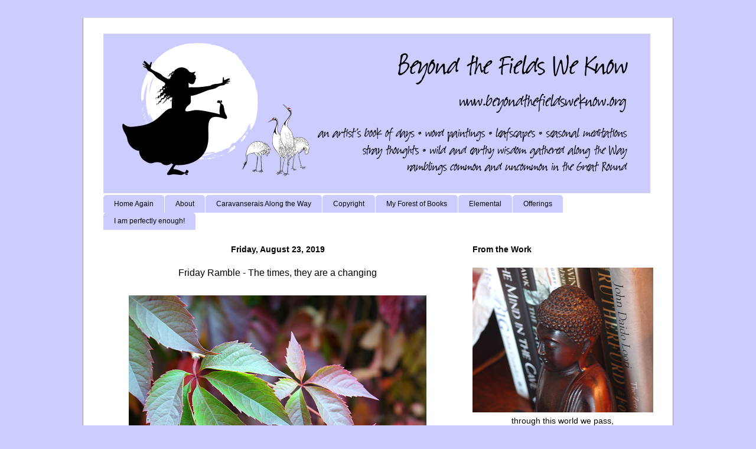

--- FILE ---
content_type: text/html; charset=UTF-8
request_url: https://www.beyondthefieldsweknow.org/2019/08/friday-ramble-times-they-are-changing.html
body_size: 18208
content:
<!DOCTYPE html>
<html class='v2' dir='ltr' xmlns='http://www.w3.org/1999/xhtml' xmlns:b='http://www.google.com/2005/gml/b' xmlns:data='http://www.google.com/2005/gml/data' xmlns:expr='http://www.google.com/2005/gml/expr'>
<head>
<link href='https://www.blogger.com/static/v1/widgets/335934321-css_bundle_v2.css' rel='stylesheet' type='text/css'/>
<meta content='IE=EmulateIE7' http-equiv='X-UA-Compatible'/>
<meta content='width=1100' name='viewport'/>
<meta content='text/html; charset=UTF-8' http-equiv='Content-Type'/>
<meta content='blogger' name='generator'/>
<link href='https://www.beyondthefieldsweknow.org/favicon.ico' rel='icon' type='image/x-icon'/>
<link href='https://www.beyondthefieldsweknow.org/2019/08/friday-ramble-times-they-are-changing.html' rel='canonical'/>
<link rel="alternate" type="application/atom+xml" title="   Beyond the Fields We Know - Atom" href="https://www.beyondthefieldsweknow.org/feeds/posts/default" />
<link rel="alternate" type="application/rss+xml" title="   Beyond the Fields We Know - RSS" href="https://www.beyondthefieldsweknow.org/feeds/posts/default?alt=rss" />
<link rel="service.post" type="application/atom+xml" title="   Beyond the Fields We Know - Atom" href="https://www.blogger.com/feeds/15897842/posts/default" />

<link rel="alternate" type="application/atom+xml" title="   Beyond the Fields We Know - Atom" href="https://www.beyondthefieldsweknow.org/feeds/1235368794544053816/comments/default" />
<!--Can't find substitution for tag [blog.ieCssRetrofitLinks]-->
<link href='https://blogger.googleusercontent.com/img/b/R29vZ2xl/AVvXsEj0xT4mbL1o9Gr2REfp4ASRbGR-mNKwfhlHthkmefrW6rNf7UXnNCWxvIu2SxVulRHL3pQPofaA9ms93KCYwQFxjbL-G5JsZ3J16RejmcdXmj-tgTjDU44EfJXLNO8TfOfaFiZK/s1600/creeper2.png' rel='image_src'/>
<meta content='https://www.beyondthefieldsweknow.org/2019/08/friday-ramble-times-they-are-changing.html' property='og:url'/>
<meta content='Friday Ramble - The times, they are a changing' property='og:title'/>
<meta content='     Daylight hours are waning, already noticeably shorter, and nights are growing longer. Our geraniums have given up blooming for the most...' property='og:description'/>
<meta content='https://blogger.googleusercontent.com/img/b/R29vZ2xl/AVvXsEj0xT4mbL1o9Gr2REfp4ASRbGR-mNKwfhlHthkmefrW6rNf7UXnNCWxvIu2SxVulRHL3pQPofaA9ms93KCYwQFxjbL-G5JsZ3J16RejmcdXmj-tgTjDU44EfJXLNO8TfOfaFiZK/w1200-h630-p-k-no-nu/creeper2.png' property='og:image'/>
<meta content='Beyond the Fields We Know' name='title'/>
<meta content='A passionate eye on the living world..  The journeys of an artist through the landscape with camera, brush and notebook; words - images - places - seasonal meditations, uncommon ramblings in the Great Round, wild and earthy thoughts gathered along the Way' name='description'/>
<meta content='art, words, photography, wisdom, seeker, creativity, mythic, folklore, literature, life, woman, elder, seeker, authenticity, truth, wildness, environment, sacred, earth, Gaia, elemental, liminal, pagan, Buddhist' name='keywords'/>
<meta content='Catherine Kerr' name='author'/>
<meta content='Catherine Kerr' name='owner'/>
<meta content='(c) 2010' name='copyright'/>
<title>   Beyond the Fields We Know: Friday Ramble - The times, they are a changing</title>
<style id='page-skin-1' type='text/css'><!--
/*
-----------------------------------------------
Blogger Template Style
Name:     Ethereal
Designer: Jason Morrow
URL:      jasonmorrow.etsy.com
----------------------------------------------- */
#navbar-iframe {
display: none !important;
}
/* Variable definitions
====================
<Variable name="keycolor" description="Main Color" type="color" default="#000000"/>
<Group description="Body Text" selector=".body-fauxcolumns-outer">
<Variable name="body.font" description="Font" type="font"
default="normal normal 13px Arial, Tahoma, Helvetica, FreeSans, sans-serif"/>
<Variable name="body.text.color" description="Text Color" type="color" default="#666666"/>
</Group>
<Group description="Background" selector=".body-fauxcolumns-outer">
<Variable name="body.background.color" description="Outer Background" type="color" default="#fb5e53"/>
<Variable name="content.background.color" description="Main Background" type="color" default="#ffffff"/>
<Variable name="body.border.color" description="Border Color" type="color" default="#fb5e53"/>
</Group>
<Group description="Links" selector=".main-inner">
<Variable name="link.color" description="Link Color" type="color" default="#2198a6"/>
<Variable name="link.visited.color" description="Visited Color" type="color" default="#4d469c"/>
<Variable name="link.hover.color" description="Hover Color" type="color" default="#000000"/>
</Group>
<Group description="Blog Title" selector=".header">
<Variable name="header.font" description="Font" type="font"
default="normal normal 60px Times, 'Times New Roman', FreeSerif, serif"/>
<Variable name="header.text.color" description="Text Color" type="color" default="#ff8b8b"/>
<Variable name="description.text.color" description="Description Color" type="color"
default="#666666"/>
</Group>
<Group description="Tabs Text" selector=".tabs-outer .PageList">
<Variable name="tabs.font" description="Font" type="font"
default="normal normal 12px Arial, Tahoma, Helvetica, FreeSans, sans-serif"/>
<Variable name="tabs.selected.text.color" description="Selected Color" type="color" default="#ffffff"/>
<Variable name="tabs.text.color" description="Text Color" type="color" default="#000000"/>
</Group>
<Group description="Tabs Background" selector=".tabs-outer .PageList">
<Variable name="tabs.selected.background.color" description="Selected Color" type="color" default="#ffa183"/>
<Variable name="tabs.background.color" description="Background Color" type="color" default="#ffdfc7"/>
<Variable name="tabs.border.bevel.color" description="Bevel Color" type="color" default="#fb5e53"/>
</Group>
<Group description="Post Title" selector=".post-title">
<Variable name="post.title.font" description="Font" type="font"
default="normal normal 24px Times, Times New Roman, serif"/>
<Variable name="post.title.text.color" description="Text Color" type="color" default="#2198a6"/>
</Group>
<Group description="Gadget Title" selector=".main-inner .widget">
<Variable name="widget.title.font" description="Title Font" type="font"
default="normal bold 12px Arial, Tahoma, Helvetica, FreeSans, sans-serif"/>
<Variable name="widget.title.text.color" description="Text Color" type="color" default="#000000"/>
<Variable name="widget.title.border.bevel.color" description="Bevel Color" type="color" default="#dbdbdb"/>
</Group>
<Group description="Accents" selector=".main-inner .widget">
<Variable name="widget.alternate.text.color" description="Alternate Color" type="color" default="#cccccc"/>
<Variable name="widget.border.bevel.color" description="Bevel Color" type="color" default="#dbdbdb"/>
</Group>
<Variable name="body.background" description="Body Background" type="background"
color="#ccccff" default="$(color) none repeat-x scroll top left"/>
<Variable name="body.background.gradient" description="Body Gradient Cap" type="url"
default="none"/>
<Variable name="body.background.imageBorder" description="Body Image Border" type="url"
default="none"/>
<Variable name="body.background.imageBorder.position.left" description="Body Image Border Left" type="length"
default="0"/>
<Variable name="body.background.imageBorder.position.right" description="Body Image Border Right" type="length"
default="0"/>
<Variable name="header.background.gradient" description="Header Background Gradient" type="url" default="none"/>
<Variable name="content.background.gradient" description="Content Gradient" type="url" default="none"/>
<Variable name="link.decoration" description="Link Decoration" type="string" default="none"/>
<Variable name="link.visited.decoration" description="Link Visited Decoration" type="string" default="none"/>
<Variable name="link.hover.decoration" description="Link Hover Decoration" type="string" default="underline"/>
<Variable name="widget.padding.top" description="Widget Padding Top" type="length" default="15px"/>
<Variable name="date.space" description="Date Space" type="length" default="15px"/>
<Variable name="post.first.padding.top" description="First Post Padding Top" type="length" default="0"/>
<Variable name="startSide" description="Side where text starts in blog language" type="automatic" default="left"/>
<Variable name="endSide" description="Side where text ends in blog language" type="automatic" default="right"/>
*/
/* Content
----------------------------------------------- */
body {
font: normal normal 14px 'Trebuchet MS', Trebuchet, sans-serif;
color: #000000;
background: #ccccff none no-repeat scroll center center;
}
html body .content-outer {
min-width: 0;
max-width: 100%;
width: 100%;
}
a:link {
text-decoration: none;
color: #000000;
}
a:visited {
text-decoration: none;
color: #000000;
}
a:hover {
text-decoration: underline;
color: #000000;
}
.main-inner {
padding-top: 15px;
}
.body-fauxcolumn-outer {
background: transparent none repeat-x scroll top center;
}
.content-fauxcolumns .fauxcolumn-inner {
background: #ffffff none repeat-x scroll top left;
border-left: 1px solid #999999;
border-right: 1px solid #999999;
}
/* Flexible Background
----------------------------------------------- */
.content-fauxcolumn-outer .fauxborder-left {
width: 100%;
padding-left: 0;
margin-left: -0;
background-color: transparent;
background-image: none;
background-repeat: no-repeat;
background-position: left top;
}
.content-fauxcolumn-outer .fauxborder-right {
margin-right: -0;
width: 0;
background-color: transparent;
background-image: none;
background-repeat: no-repeat;
background-position: right top;
}
/* Columns
----------------------------------------------- */
.content-inner {
padding: 0;
}
/* Header
----------------------------------------------- */
.header-inner {
padding: 27px 0 3px;
}
.header-inner .section {
margin: 0 35px;
}
.Header h1 {
font: normal normal 60px Times, 'Times New Roman', FreeSerif, serif;
color: #a2fff5;
}
.Header h1 a {
color: #a2fff5;
}
.Header .description {
font-size: 115%;
color: #ffffff;
}
.header-inner .Header .titlewrapper,
.header-inner .Header .descriptionwrapper {
padding-left: 0;
padding-right: 0;
margin-bottom: 0;
}
/* Tabs
----------------------------------------------- */
.tabs-outer {
position: relative;
background: transparent;
}
.tabs-cap-top, .tabs-cap-bottom {
position: absolute;
width: 100%;
}
.tabs-cap-bottom {
bottom: 0;
}
.tabs-inner {
padding: 0;
}
.tabs-inner .section {
margin: 0 35px;
}
*+html body .tabs-inner .widget li {
padding: 1px;
}
.PageList {
border-bottom: 1px solid #ffffff;
}
.tabs-inner .widget li.selected a,
.tabs-inner .widget li a:hover {
position: relative;
-moz-border-radius-topleft: 5px;
-moz-border-radius-topright: 5px;
-webkit-border-top-left-radius: 5px;
-webkit-border-top-right-radius: 5px;
-goog-ms-border-top-left-radius: 5px;
-goog-ms-border-top-right-radius: 5px;
border-top-left-radius: 5px;
border-top-right-radius: 5px;
background: #ccccff none ;
color: #000000;
}
.tabs-inner .widget li a {
display: inline-block;
margin: 0;
margin-right: 1px;
padding: .65em 1.5em;
font: normal normal 12px Arial, Tahoma, Helvetica, FreeSans, sans-serif;
color: #000000;
background-color: #ccccff;
-moz-border-radius-topleft: 5px;
-moz-border-radius-topright: 5px;
-webkit-border-top-left-radius: 5px;
-webkit-border-top-right-radius: 5px;
-goog-ms-border-top-left-radius: 5px;
-goog-ms-border-top-right-radius: 5px;
border-top-left-radius: 5px;
border-top-right-radius: 5px;
}
/* Headings
----------------------------------------------- */
h2 {
font: normal bold 14px Arial, Tahoma, Helvetica, FreeSans, sans-serif;
color: #000000;
}
/* Widgets
----------------------------------------------- */
.main-inner .column-left-inner {
padding: 0 0 0 20px;
}
.main-inner .column-left-inner .section {
margin-right: 0;
}
.main-inner .column-right-inner {
padding: 0 20px 0 0;
}
.main-inner .column-right-inner .section {
margin-left: 0;
}
.main-inner .section {
padding: 0;
}
.main-inner .widget {
padding: 0 0 15px;
margin: 20px 0;
border-bottom: 1px solid #ffffff;
}
.main-inner .widget h2 {
margin: 0;
padding: .6em 0 .5em;
}
.footer-inner .widget h2 {
padding: 0 0 .4em;
}
.main-inner .widget h2 + div, .footer-inner .widget h2 + div {
padding-top: 15px;
}
.main-inner .widget .widget-content {
margin: 0;
padding: 15px 0 0;
}
.main-inner .widget ul, .main-inner .widget #ArchiveList ul.flat {
margin: -15px -15px -15px;
padding: 0;
list-style: none;
}
.main-inner .sidebar .widget h2 {
border-bottom: 1px solid #ffffff;
}
.main-inner .widget #ArchiveList {
margin: -15px 0 0;
}
.main-inner .widget ul li, .main-inner .widget #ArchiveList ul.flat li {
padding: .5em 15px;
text-indent: 0;
}
.main-inner .widget #ArchiveList ul li {
padding-top: .25em;
padding-bottom: .25em;
}
.main-inner .widget ul li:first-child, .main-inner .widget #ArchiveList ul.flat li:first-child {
border-top: none;
}
.main-inner .widget ul li:last-child, .main-inner .widget #ArchiveList ul.flat li:last-child {
border-bottom: none;
}
.main-inner .widget .post-body ul {
padding: 0 2.5em;
margin: .5em 0;
list-style: disc;
}
.main-inner .widget .post-body ul li {
padding: 0.25em 0;
margin-bottom: .25em;
color: #000000;
border: none;
}
.footer-inner .widget ul {
padding: 0;
list-style: none;
}
.widget .zippy {
color: #ffffff;
}
/* Posts
----------------------------------------------- */
.main.section {
margin: 0 20px;
}
body .main-inner .Blog {
padding: 0;
background-color: transparent;
border: none;
}
.main-inner .widget h2.date-header {
border-bottom: 1px solid #ffffff;
}
.date-outer {
position: relative;
margin: 15px 0 20px;
}
.date-outer:first-child {
margin-top: 0;
}
.date-posts {
clear: both;
}
.post-outer, .inline-ad {
border-bottom: 1px solid #ffffff;
padding: 30px 0;
}
.post-outer {
padding-bottom: 10px;
}
.post-outer:first-child {
padding-top: 0;
border-top: none;
}
.post-outer:last-child, .inline-ad:last-child {
border-bottom: none;
}
.post-body img {
padding: 8px;
}
h3.post-title, h4 {
font: normal normal 16px Arial, Tahoma, Helvetica, FreeSans, sans-serif;
color: #000000;
}
h3.post-title a {
font: normal normal 16px Arial, Tahoma, Helvetica, FreeSans, sans-serif;
color: #000000;
text-decoration: none;
}
h3.post-title a:hover {
color: #000000;
text-decoration: underline;
}
.post-header {
margin: 0 0 1.5em;
}
.post-body {
line-height: 1.4;
}
.post-footer {
margin: 1.5em 0 0;
}
#blog-pager {
padding: 15px;
display: none;
}
.blog-feeds, .post-feeds {
margin: 1em 0;
text-align: center;
display: none;
}
.post-outer .comments {
margin-top: 2em;
}
/* Footer
----------------------------------------------- */
.footer-inner {
padding: 30px 0;
overflow: hidden;
}
margin: 20px 0 0 0;.post-title {
text-align: center;
}
.post-title {
text-align: center;
}
.date-header {
text-align: center;
widget {
margin: 0
px 0 0 0;
}
--></style>
<style id='template-skin-1' type='text/css'><!--
body {
min-width: 1000px;
}
.content-outer, .content-fauxcolumn-outer, .region-inner {
min-width: 1000px;
max-width: 1000px;
_width: 1000px;
}
.main-inner .columns {
padding-left: 0px;
padding-right: 340px;
}
.main-inner .fauxcolumn-center-outer {
left: 0px;
right: 340px;
/* IE6 does not respect left and right together */
_width: expression(this.parentNode.offsetWidth -
parseInt("0px") -
parseInt("340px") + 'px');
}
.main-inner .fauxcolumn-left-outer {
width: 0px;
}
.main-inner .fauxcolumn-right-outer {
width: 340px;
}
.main-inner .column-left-outer {
width: 0px;
right: 100%;
margin-left: -0px;
}
.main-inner .column-right-outer {
width: 340px;
margin-right: -340px;
}
#layout {
min-width: 0;
}
#layout .content-outer {
min-width: 0;
width: 800px;
}
#layout .region-inner {
min-width: 0;
width: auto;
}
--></style>
<link href='https://www.blogger.com/dyn-css/authorization.css?targetBlogID=15897842&amp;zx=a56675ba-803c-44e9-ad0b-776531a96ede' media='none' onload='if(media!=&#39;all&#39;)media=&#39;all&#39;' rel='stylesheet'/><noscript><link href='https://www.blogger.com/dyn-css/authorization.css?targetBlogID=15897842&amp;zx=a56675ba-803c-44e9-ad0b-776531a96ede' rel='stylesheet'/></noscript>
<meta name='google-adsense-platform-account' content='ca-host-pub-1556223355139109'/>
<meta name='google-adsense-platform-domain' content='blogspot.com'/>

</head>
<body class='loading'>
<div class='navbar section' id='navbar'><div class='widget Navbar' data-version='1' id='Navbar1'><script type="text/javascript">
    function setAttributeOnload(object, attribute, val) {
      if(window.addEventListener) {
        window.addEventListener('load',
          function(){ object[attribute] = val; }, false);
      } else {
        window.attachEvent('onload', function(){ object[attribute] = val; });
      }
    }
  </script>
<div id="navbar-iframe-container"></div>
<script type="text/javascript" src="https://apis.google.com/js/platform.js"></script>
<script type="text/javascript">
      gapi.load("gapi.iframes:gapi.iframes.style.bubble", function() {
        if (gapi.iframes && gapi.iframes.getContext) {
          gapi.iframes.getContext().openChild({
              url: 'https://www.blogger.com/navbar/15897842?po\x3d1235368794544053816\x26origin\x3dhttps://www.beyondthefieldsweknow.org',
              where: document.getElementById("navbar-iframe-container"),
              id: "navbar-iframe"
          });
        }
      });
    </script><script type="text/javascript">
(function() {
var script = document.createElement('script');
script.type = 'text/javascript';
script.src = '//pagead2.googlesyndication.com/pagead/js/google_top_exp.js';
var head = document.getElementsByTagName('head')[0];
if (head) {
head.appendChild(script);
}})();
</script>
</div></div>
<div class='body-fauxcolumns'>
<div class='fauxcolumn-outer body-fauxcolumn-outer'>
<div class='cap-top'>
<div class='cap-left'></div>
<div class='cap-right'></div>
</div>
<div class='fauxborder-left'>
<div class='fauxborder-right'></div>
<div class='fauxcolumn-inner'>
</div>
</div>
<div class='cap-bottom'>
<div class='cap-left'></div>
<div class='cap-right'></div>
</div>
</div>
</div>
<div class='content'>
<div class='content-fauxcolumns'>
<div class='fauxcolumn-outer content-fauxcolumn-outer'>
<div class='cap-top'>
<div class='cap-left'></div>
<div class='cap-right'></div>
</div>
<div class='fauxborder-left'>
<div class='fauxborder-right'></div>
<div class='fauxcolumn-inner'>
</div>
</div>
<div class='cap-bottom'>
<div class='cap-left'></div>
<div class='cap-right'></div>
</div>
</div>
</div>
<div class='content-outer'>
<div class='content-cap-top cap-top'>
<div class='cap-left'></div>
<div class='cap-right'></div>
</div>
<div class='fauxborder-left content-fauxborder-left'>
<div class='fauxborder-right content-fauxborder-right'></div>
<div class='content-inner'>
<header>
<div class='header-outer'>
<div class='header-cap-top cap-top'>
<div class='cap-left'></div>
<div class='cap-right'></div>
</div>
<div class='fauxborder-left header-fauxborder-left'>
<div class='fauxborder-right header-fauxborder-right'></div>
<div class='region-inner header-inner'>
<div class='header section' id='header'><div class='widget Header' data-version='1' id='Header1'>
<div id='header-inner'>
<a href='https://www.beyondthefieldsweknow.org/' style='display: block'>
<img alt='   Beyond the Fields We Know' height='270px; ' id='Header1_headerimg' src='https://blogger.googleusercontent.com/img/a/AVvXsEgO_bijW3Mqnk3b-yjnzwfWZa63q2m_XR-NJ6N6KY6DcyonKMf1FA9rhFp7nwvuGNIdFAlhEegLlSI6ns7Oao9KXRCSFWfYe4rJ6LpX5j7XGXxFJOMjqQUGeVBcrXcdWdHeuYp-buyC1-e27FXK2H3q7FXqYDgskFItfDp9RL3N4Lr2QF5_ANhn=s926' style='display: block' width='926px; '/>
</a>
</div>
</div></div>
</div>
</div>
<div class='header-cap-bottom cap-bottom'>
<div class='cap-left'></div>
<div class='cap-right'></div>
</div>
</div>
</header>
<div class='tabs-outer'>
<div class='tabs-cap-top cap-top'>
<div class='cap-left'></div>
<div class='cap-right'></div>
</div>
<div class='fauxborder-left tabs-fauxborder-left'>
<div class='fauxborder-right tabs-fauxborder-right'></div>
<div class='region-inner tabs-inner'>
<div class='tabs section' id='crosscol'><div class='widget PageList' data-version='1' id='PageList1'>
<h2>Pages</h2>
<div class='widget-content'>
<ul>
<li>
<a href='https://www.beyondthefieldsweknow.org/'>Home Again</a>
</li>
<li>
<a href='http://www.beyondthefieldsweknow.org/p/author.html'>About</a>
</li>
<li>
<a href='http://www.beyondthefieldsweknow.org/p/caravanserais-along-way.html'>Caravanserais Along the Way</a>
</li>
<li>
<a href='http://www.beyondthefieldsweknow.org/p/copyright_21.html'>Copyright</a>
</li>
<li>
<a href='http://www.beyondthefieldsweknow.org/p/contact.html'>My Forest of Books</a>
</li>
<li>
<a href='http://www.beyondthefieldsweknow.org/p/elemental.html'>Elemental</a>
</li>
<li>
<a href='http://www.beyondthefieldsweknow.org/p/copyright.html'>Offerings</a>
</li>
<li>
<a href='https://www.beyondthefieldsweknow.org/p/news.html'>I am perfectly enough!</a>
</li>
</ul>
<div class='clear'></div>
</div>
</div></div>
<div class='tabs no-items section' id='crosscol-overflow'></div>
</div>
</div>
<div class='tabs-cap-bottom cap-bottom'>
<div class='cap-left'></div>
<div class='cap-right'></div>
</div>
</div>
<div class='main-outer'>
<div class='main-cap-top cap-top'>
<div class='cap-left'></div>
<div class='cap-right'></div>
</div>
<div class='fauxborder-left main-fauxborder-left'>
<div class='fauxborder-right main-fauxborder-right'></div>
<div class='region-inner main-inner'>
<div class='columns fauxcolumns'>
<div class='fauxcolumn-outer fauxcolumn-center-outer'>
<div class='cap-top'>
<div class='cap-left'></div>
<div class='cap-right'></div>
</div>
<div class='fauxborder-left'>
<div class='fauxborder-right'></div>
<div class='fauxcolumn-inner'>
</div>
</div>
<div class='cap-bottom'>
<div class='cap-left'></div>
<div class='cap-right'></div>
</div>
</div>
<div class='fauxcolumn-outer fauxcolumn-left-outer'>
<div class='cap-top'>
<div class='cap-left'></div>
<div class='cap-right'></div>
</div>
<div class='fauxborder-left'>
<div class='fauxborder-right'></div>
<div class='fauxcolumn-inner'>
</div>
</div>
<div class='cap-bottom'>
<div class='cap-left'></div>
<div class='cap-right'></div>
</div>
</div>
<div class='fauxcolumn-outer fauxcolumn-right-outer'>
<div class='cap-top'>
<div class='cap-left'></div>
<div class='cap-right'></div>
</div>
<div class='fauxborder-left'>
<div class='fauxborder-right'></div>
<div class='fauxcolumn-inner'>
</div>
</div>
<div class='cap-bottom'>
<div class='cap-left'></div>
<div class='cap-right'></div>
</div>
</div>
<!-- corrects IE6 width calculation -->
<div class='columns-inner'>
<div class='column-center-outer'>
<div class='column-center-inner'>
<div class='main section' id='main'><div class='widget Blog' data-version='1' id='Blog1'>
<div class='blog-posts hfeed'>

          <div class="date-outer">
        
<h2 class='date-header'><span>Friday, August 23, 2019</span></h2>

          <div class="date-posts">
        
<div class='post-outer'>
<div class='post hentry'>
<a name='1235368794544053816'></a>
<h3 class='post-title entry-title'>
<a href='https://www.beyondthefieldsweknow.org/2019/08/friday-ramble-times-they-are-changing.html'>Friday Ramble - The times, they are a changing</a>
</h3>
<div class='post-header'>
<div class='post-header-line-1'></div>
</div>
<div class='post-body entry-content'>
<div class="separator" style="clear: both; text-align: center;">
<a href="https://blogger.googleusercontent.com/img/b/R29vZ2xl/AVvXsEj0xT4mbL1o9Gr2REfp4ASRbGR-mNKwfhlHthkmefrW6rNf7UXnNCWxvIu2SxVulRHL3pQPofaA9ms93KCYwQFxjbL-G5JsZ3J16RejmcdXmj-tgTjDU44EfJXLNO8TfOfaFiZK/s1600/creeper2.png" imageanchor="1" style="margin-left: 1em; margin-right: 1em;"><img border="0" data-original-height="403" data-original-width="504" src="https://blogger.googleusercontent.com/img/b/R29vZ2xl/AVvXsEj0xT4mbL1o9Gr2REfp4ASRbGR-mNKwfhlHthkmefrW6rNf7UXnNCWxvIu2SxVulRHL3pQPofaA9ms93KCYwQFxjbL-G5JsZ3J16RejmcdXmj-tgTjDU44EfJXLNO8TfOfaFiZK/s1600/creeper2.png" /></a></div>
<div class="separator" style="clear: both; text-align: center;">
<a href="https://blogger.googleusercontent.com/img/b/R29vZ2xl/AVvXsEivlTol2yU2R7dQsb6MLgIXWUVMBm_EY88V6KNlNhEhyNRHVVvsPNCI1nokqvg2zkvw_-9Nf5tRnj3e18P_C5_5Se9yZHQEpWHXFb0O7tE9NjLyfoDY3wLW9A0r_AQ6L56mgUFp/s1600/creeper4.png" imageanchor="1" style="margin-left: 1em; margin-right: 1em;"><img border="0" data-original-height="403" data-original-width="504" src="https://blogger.googleusercontent.com/img/b/R29vZ2xl/AVvXsEivlTol2yU2R7dQsb6MLgIXWUVMBm_EY88V6KNlNhEhyNRHVVvsPNCI1nokqvg2zkvw_-9Nf5tRnj3e18P_C5_5Se9yZHQEpWHXFb0O7tE9NjLyfoDY3wLW9A0r_AQ6L56mgUFp/s1600/creeper4.png" /></a></div>
<blockquote class="tr_bq">
Daylight hours are waning, already noticeably shorter, and nights are growing longer. Our geraniums have given up blooming for the most part, and there are fewer cicada songs in the big old trees close to home. Pots of chrysanthemums in fall colors are starting to appear on neighborhood thresholds. Geese fly to and fro between farm fields and the river, calling as they pass overhead. No mistaking it, August is drawing to a close, and autumn is on its way. <br />
<br />
On morning walks, local hedgerows proclaim that 
seasonal changes are in the works. The persistent strands of Virginia 
creeper wrapping old wooden fences and stone walls and draping 
themselves around trees and shrubs were completely green only a few days
 ago, and this morning a few are beginning to look more like Yuletide (or
 Christmas) paper, dappled red and green and silvery blue in the early light. Where 
stones and bricks get direct sunlight during the day and
 retain their heat at night, creepers hang on to their summer greens a little longer, 
but they too are thinking about changing.<br />
<br />
There is a steady rain of acorns and walnuts from village trees where squirrels are doing their end-of-summer thing, and Beau and I are bonked by small projectiles as we wander along. Oak
 leaves are lightly touched with the splendid rosy bronze they will wear in late September and early October before falling to earth, and beech 
leaves are already edged in coppery red and cognac.<br />
<br />
One of my forestry 
references identifies native beeches as 
being of the species called simply "common beech", but to my mind, there is 
nothing common about our beeches. With their 
majestic height, silvery bark, dense foliage and rounded crowns, they are simply magnificent, especially in autumn.<br />
<br />
Part of me wants to dance about
 and applaud slightly cooler temperatures, the burnished, 
glorious colors about to come into their own.&nbsp; Another part of me, as much as I
 love the harvest season and Samhain (or Halloween), is dismayed at the 
thought of an early arrival this time around.&nbsp; Fall should 
not arrive until late September, and then it ought 
to hang about until the end of November.<br />
<br />
When I went out to the deck before dawn a few days ago, the 
constellation Orion was rising in the southeastern sky, his right shoulder (Betelgeuse), left foot (Rigel), belt (Alnitak, Alnilam and Mintaka) and sword (42 Orion, Theta Orionis and M42, the Orion Nebula) twinkling like old friends. Here we go again. Please Mama, let there be several more weeks of sun and  warmth and 
gentle breezes, no ingathering and cold nights for a while longer.</blockquote>
<div style='clear: both;'></div>
</div>
<div class='post-footer'>
<div class='post-footer-line post-footer-line-1'><span class='post-author vcard'>
</span>
<span class='post-timestamp'>
</span>
<span class='post-comment-link'>
</span>
<span class='post-labels'>
</span>
<span class='post-backlinks post-comment-link'>
</span>
<span class='post-icons'>
</span>
</div>
<div class='post-footer-line post-footer-line-2'></div>
<div class='post-footer-line post-footer-line-3'></div>
</div>
</div>
<div class='comments' id='comments'>
<a name='comments'></a>
<h4>4 comments:</h4>
<div id='Blog1_comments-block-wrapper'>
<dl class='avatar-comment-indent' id='comments-block'>
<dt class='comment-author ' id='c255388527215543959'>
<a name='c255388527215543959'></a>
<div class="avatar-image-container vcard"><span dir="ltr"><a href="https://www.blogger.com/profile/12548226150115102345" target="" rel="nofollow" onclick="" class="avatar-hovercard" id="av-255388527215543959-12548226150115102345"><img src="https://resources.blogblog.com/img/blank.gif" width="35" height="35" class="delayLoad" style="display: none;" longdesc="//blogger.googleusercontent.com/img/b/R29vZ2xl/AVvXsEgQ47-usHVvaJivliazIQgLld6bXZhdGFprXGfA4qQNkGSo5j5TdMZFabnAcg_XOqR9hauRWpzfgMLFxLriVnw9bjKMG7eOOr8ywaBxGKyICUy3DY5E_-ztR5CzZ3NNdw/s45-c/IMG_0454+%2812%29.JPG" alt="" title="One Woman&amp;#39;s Journey - a journal being written from Woodhaven - her cottage in the woods.">

<noscript><img src="//blogger.googleusercontent.com/img/b/R29vZ2xl/AVvXsEgQ47-usHVvaJivliazIQgLld6bXZhdGFprXGfA4qQNkGSo5j5TdMZFabnAcg_XOqR9hauRWpzfgMLFxLriVnw9bjKMG7eOOr8ywaBxGKyICUy3DY5E_-ztR5CzZ3NNdw/s45-c/IMG_0454+%2812%29.JPG" width="35" height="35" class="photo" alt=""></noscript></a></span></div>
<a href='https://www.blogger.com/profile/12548226150115102345' rel='nofollow'>One Woman&#39;s Journey - a journal being written from Woodhaven - her cottage in the woods.</a>
said...
</dt>
<dd class='comment-body' id='Blog1_cmt-255388527215543959'>
<p>
sounds beautiful
</p>
</dd>
<dd class='comment-footer'>
<span class='comment-timestamp'>
<a href='https://www.beyondthefieldsweknow.org/2019/08/friday-ramble-times-they-are-changing.html?showComment=1566559989954#c255388527215543959' title='comment permalink'>
August 23, 2019 7:33 am
</a>
<span class='item-control blog-admin pid-756101152'>
<a class='comment-delete' href='https://www.blogger.com/comment/delete/15897842/255388527215543959' title='Delete Comment'>
<img src='https://resources.blogblog.com/img/icon_delete13.gif'/>
</a>
</span>
</span>
</dd>
<dt class='comment-author ' id='c6123223436569266680'>
<a name='c6123223436569266680'></a>
<div class="avatar-image-container vcard"><span dir="ltr"><a href="https://www.blogger.com/profile/15257045780724471840" target="" rel="nofollow" onclick="" class="avatar-hovercard" id="av-6123223436569266680-15257045780724471840"><img src="https://resources.blogblog.com/img/blank.gif" width="35" height="35" class="delayLoad" style="display: none;" longdesc="//blogger.googleusercontent.com/img/b/R29vZ2xl/AVvXsEhV52_rSppAf3HN6fSh90KpVNsOCs6c0AVDhYtwwVVTEdQAwIll2-tYEr_z6wKCgxvwiG2RmKhQWdkVH4mNvCJ2QfHK4rRjPZuEZfTdwp5aWKDWfPBbNuhRVDPOuqvKDQ/s45-c/smilemosaic.jpg" alt="" title="Tabor">

<noscript><img src="//blogger.googleusercontent.com/img/b/R29vZ2xl/AVvXsEhV52_rSppAf3HN6fSh90KpVNsOCs6c0AVDhYtwwVVTEdQAwIll2-tYEr_z6wKCgxvwiG2RmKhQWdkVH4mNvCJ2QfHK4rRjPZuEZfTdwp5aWKDWfPBbNuhRVDPOuqvKDQ/s45-c/smilemosaic.jpg" width="35" height="35" class="photo" alt=""></noscript></a></span></div>
<a href='https://www.blogger.com/profile/15257045780724471840' rel='nofollow'>Tabor</a>
said...
</dt>
<dd class='comment-body' id='Blog1_cmt-6123223436569266680'>
<p>
We wish we could pause time, but we are just the passengers and not the conductor.
</p>
</dd>
<dd class='comment-footer'>
<span class='comment-timestamp'>
<a href='https://www.beyondthefieldsweknow.org/2019/08/friday-ramble-times-they-are-changing.html?showComment=1566567669166#c6123223436569266680' title='comment permalink'>
August 23, 2019 9:41 am
</a>
<span class='item-control blog-admin pid-89913155'>
<a class='comment-delete' href='https://www.blogger.com/comment/delete/15897842/6123223436569266680' title='Delete Comment'>
<img src='https://resources.blogblog.com/img/icon_delete13.gif'/>
</a>
</span>
</span>
</dd>
<dt class='comment-author ' id='c3455322150302583598'>
<a name='c3455322150302583598'></a>
<div class="avatar-image-container vcard"><span dir="ltr"><a href="https://www.blogger.com/profile/08351113054045427775" target="" rel="nofollow" onclick="" class="avatar-hovercard" id="av-3455322150302583598-08351113054045427775"><img src="https://resources.blogblog.com/img/blank.gif" width="35" height="35" class="delayLoad" style="display: none;" longdesc="//blogger.googleusercontent.com/img/b/R29vZ2xl/AVvXsEhxOTeaVlLd2XWc6LwiwcxqTT01T86uHWvWAuebctlijnyuv4mzALBafVyrJZtV2gH43pJtsCIOdsyw1BfduLbgYU0c_-2sw3JIgKzrQ00F3r4LVDem4HlHla155RFQ5wDzfnc_o-Kg2ndxGk3dtJ-uY1f8q3JGtNP9ua1tpOh22Lc7vw/s45/IMG_7201.JPG" alt="" title="B. Rogers">

<noscript><img src="//blogger.googleusercontent.com/img/b/R29vZ2xl/AVvXsEhxOTeaVlLd2XWc6LwiwcxqTT01T86uHWvWAuebctlijnyuv4mzALBafVyrJZtV2gH43pJtsCIOdsyw1BfduLbgYU0c_-2sw3JIgKzrQ00F3r4LVDem4HlHla155RFQ5wDzfnc_o-Kg2ndxGk3dtJ-uY1f8q3JGtNP9ua1tpOh22Lc7vw/s45/IMG_7201.JPG" width="35" height="35" class="photo" alt=""></noscript></a></span></div>
<a href='https://www.blogger.com/profile/08351113054045427775' rel='nofollow'>B. Rogers</a>
said...
</dt>
<dd class='comment-body' id='Blog1_cmt-3455322150302583598'>
<p>
There&#39;s a poplar leaf sitting on my step...where from I know not, because I live in a maple woods. The leaf I speak about is half yellow and half brown. It came yesterday. It&#39;s still there this morning, plastered in place by the last nights rains. I agree, the peak of summer may be over, but let&#39;s slide gently into fall!
</p>
</dd>
<dd class='comment-footer'>
<span class='comment-timestamp'>
<a href='https://www.beyondthefieldsweknow.org/2019/08/friday-ramble-times-they-are-changing.html?showComment=1566568284522#c3455322150302583598' title='comment permalink'>
August 23, 2019 9:51 am
</a>
<span class='item-control blog-admin pid-99213951'>
<a class='comment-delete' href='https://www.blogger.com/comment/delete/15897842/3455322150302583598' title='Delete Comment'>
<img src='https://resources.blogblog.com/img/icon_delete13.gif'/>
</a>
</span>
</span>
</dd>
<dt class='comment-author ' id='c7890923151968606844'>
<a name='c7890923151968606844'></a>
<div class="avatar-image-container vcard"><span dir="ltr"><a href="https://www.blogger.com/profile/06157320919317367389" target="" rel="nofollow" onclick="" class="avatar-hovercard" id="av-7890923151968606844-06157320919317367389"><img src="https://resources.blogblog.com/img/blank.gif" width="35" height="35" class="delayLoad" style="display: none;" longdesc="//blogger.googleusercontent.com/img/b/R29vZ2xl/AVvXsEhjHS11yh7R28jm4yXRcdE7YKiYCPGuWTOHoCmbrO2LmeCHJMkBmfQO33PG9Zi-wohMz92MJGedcWBB0wSATz9mDd_N7hh02mJdstuBoJSSOsFdrrYN5di1vcxhev9gDg/s45-c/Jim%2Bfall%2B200x150.jpg" alt="" title="Jim Cummings">

<noscript><img src="//blogger.googleusercontent.com/img/b/R29vZ2xl/AVvXsEhjHS11yh7R28jm4yXRcdE7YKiYCPGuWTOHoCmbrO2LmeCHJMkBmfQO33PG9Zi-wohMz92MJGedcWBB0wSATz9mDd_N7hh02mJdstuBoJSSOsFdrrYN5di1vcxhev9gDg/s45-c/Jim%2Bfall%2B200x150.jpg" width="35" height="35" class="photo" alt=""></noscript></a></span></div>
<a href='https://www.blogger.com/profile/06157320919317367389' rel='nofollow'>Jim Cummings</a>
said...
</dt>
<dd class='comment-body' id='Blog1_cmt-7890923151968606844'>
<p>
Lovely evocations of the time between.... 
</p>
</dd>
<dd class='comment-footer'>
<span class='comment-timestamp'>
<a href='https://www.beyondthefieldsweknow.org/2019/08/friday-ramble-times-they-are-changing.html?showComment=1566745705417#c7890923151968606844' title='comment permalink'>
August 25, 2019 11:08 am
</a>
<span class='item-control blog-admin pid-1487393203'>
<a class='comment-delete' href='https://www.blogger.com/comment/delete/15897842/7890923151968606844' title='Delete Comment'>
<img src='https://resources.blogblog.com/img/icon_delete13.gif'/>
</a>
</span>
</span>
</dd>
</dl>
</div>
<p class='comment-footer'>
<a href='https://www.blogger.com/comment/fullpage/post/15897842/1235368794544053816' onclick=''>Post a Comment</a>
</p>
</div>
</div>

        </div></div>
      
</div>
<div class='blog-pager' id='blog-pager'>
<span id='blog-pager-newer-link'>
<a class='blog-pager-newer-link' href='https://www.beyondthefieldsweknow.org/2019/08/creeping-into-autumn.html' id='Blog1_blog-pager-newer-link' title='Newer Post'>Newer Post</a>
</span>
<span id='blog-pager-older-link'>
<a class='blog-pager-older-link' href='https://www.beyondthefieldsweknow.org/2019/08/thursday-poem-become-becoming.html' id='Blog1_blog-pager-older-link' title='Older Post'>Older Post</a>
</span>
<a class='home-link' href='https://www.beyondthefieldsweknow.org/'>Home</a>
</div>
<div class='clear'></div>
<div class='post-feeds'>
<div class='feed-links'>
Subscribe to:
<a class='feed-link' href='https://www.beyondthefieldsweknow.org/feeds/1235368794544053816/comments/default' target='_blank' type='application/atom+xml'>Post Comments (Atom)</a>
</div>
</div>
</div></div>
</div>
</div>
<div class='column-left-outer'>
<div class='column-left-inner'>
<aside>
</aside>
</div>
</div>
<div class='column-right-outer'>
<div class='column-right-inner'>
<aside>
<div class='sidebar section' id='sidebar-right-1'><div class='widget Image' data-version='1' id='Image4'>
<h2>From the Work</h2>
<div class='widget-content'>
<img alt='From the Work' height='245' id='Image4_img' src='https://blogger.googleusercontent.com/img/a/AVvXsEiIYL_M499nEN7XEjiocreeEbJsYjtc-0RxmTkUOUqpmGiMKprU5PjJg3VD3KF7f8mx0AguA---0LrGeYsk9tvOzePZb58pDnTm6AYiNip3FMPfSh95xc7YUf0p4lp6f_6fv9EZRHPhJQAQfBxmNeCSwf_W8JNWEXawhMv02QdxwZ8q3ReJQeax=s306' width='306'/>
<br/>
<span class='caption'><center>through this world we pass,<br>here for only seventeen<br>syllables, three lines<center></span>
</div>
<div class='clear'></div>
</div><div class='widget Text' data-version='1' id='Text2'>
<h2 class='title'>Privacy Policy</h2>
<div class='widget-content'>
<i>Beyond the Fields We Know</i> uses cookies from Google to deliver content, and information about your visit here is shared with Google. Please note that in visiting us, you are consenting to Google's use of  cookies.
</div>
<div class='clear'></div>
</div><div class='widget Image' data-version='1' id='Image7'>
<h2>The World Central Kitchen</h2>
<div class='widget-content'>
<a href='https://wck.org/'>
<img alt='The World Central Kitchen' height='198' id='Image7_img' src='https://blogger.googleusercontent.com/img/a/AVvXsEhucBiYzkGOJYbgdq2yuCzMZg2eq_AzXBudFl2C-rQ06l6H9xEakgkULOTNrs2h4S3E7p00uRmBgIjy3lJE3zTer0gt96X5E_dLeCKHeXlve761vmcM71_nNCIqLmx74-yX3kCB4vtoBYt4J_XbMVED0ybf6Yg4zDN3D_fjNTl0F5Y9rrWGjVG5=s306' width='306'/>
</a>
<br/>
</div>
<div class='clear'></div>
</div><div class='widget Image' data-version='1' id='Image9'>
<h2>Make It Local</h2>
<div class='widget-content'>
<img alt='Make It Local' height='245' id='Image9_img' src='https://blogger.googleusercontent.com/img/a/AVvXsEhNCFjYLNz-TZO0kC3a5fdZBtB6nSVfn_s1mN5_W_AHHi-jrlJTii4WYX-TsvVJMhu942002Q3m4O4v8u_YwQ37wrs_4tG5lnx0txFiUq8aoUgZenThppbG_mR--SrzJ0MiaFtAoY-tE4MvU6_-OtTYxaBDVUD89IsDinH9dt1VYE4xbVhPSSk4=s306' width='306'/>
<br/>
</div>
<div class='clear'></div>
</div><div class='widget Image' data-version='1' id='Image3'>
<h2>It's Always About the Light</h2>
<div class='widget-content'>
<a href='https://www.kerrdelune.com/'>
<img alt='It&#39;s Always About the Light' height='740' id='Image3_img' src='https://blogger.googleusercontent.com/img/a/AVvXsEjtXAIszbTgD4b6Tul2MOlyd7RhYqFiwfNIDj0PsEbIhOhyghv-cMar4Z607XYBHVSgqWcmR4Dkjp-gv7qauDQFN5NUoSO3Uf-taAFNoGW4LinB4rvCZOkpCvH7SEdaqkTubZItsc3gNWZbBRMYuUHMwmrjtRgAyRsuZLN-4aMvaCfyI60b_dFh=s740' width='306'/>
</a>
<br/>
</div>
<div class='clear'></div>
</div><div class='widget Label' data-version='1' id='Label1'>
<h2>Shelves in This Library</h2>
<div class='widget-content cloud-label-widget-content'>
<span class='label-size label-size-4'>
<a dir='ltr' href='https://www.beyondthefieldsweknow.org/search/label/In%20the%20Great%20Round'>In the Great Round</a>
</span>
<span class='label-size label-size-5'>
<a dir='ltr' href='https://www.beyondthefieldsweknow.org/search/label/LIGHT'>LIGHT</a>
</span>
<span class='label-size label-size-3'>
<a dir='ltr' href='https://www.beyondthefieldsweknow.org/search/label/abundance'>abundance</a>
</span>
<span class='label-size label-size-1'>
<a dir='ltr' href='https://www.beyondthefieldsweknow.org/search/label/bookish'>bookish</a>
</span>
<span class='label-size label-size-4'>
<a dir='ltr' href='https://www.beyondthefieldsweknow.org/search/label/comfort'>comfort</a>
</span>
<span class='label-size label-size-2'>
<a dir='ltr' href='https://www.beyondthefieldsweknow.org/search/label/coming%20home'>coming home</a>
</span>
<span class='label-size label-size-3'>
<a dir='ltr' href='https://www.beyondthefieldsweknow.org/search/label/cuppa'>cuppa</a>
</span>
<span class='label-size label-size-2'>
<a dir='ltr' href='https://www.beyondthefieldsweknow.org/search/label/earthy'>earthy</a>
</span>
<span class='label-size label-size-4'>
<a dir='ltr' href='https://www.beyondthefieldsweknow.org/search/label/elemental'>elemental</a>
</span>
<span class='label-size label-size-4'>
<a dir='ltr' href='https://www.beyondthefieldsweknow.org/search/label/festivals'>festivals</a>
</span>
<span class='label-size label-size-3'>
<a dir='ltr' href='https://www.beyondthefieldsweknow.org/search/label/garden'>garden</a>
</span>
<span class='label-size label-size-2'>
<a dir='ltr' href='https://www.beyondthefieldsweknow.org/search/label/here%20on%20earth'>here on earth</a>
</span>
<span class='label-size label-size-4'>
<a dir='ltr' href='https://www.beyondthefieldsweknow.org/search/label/saying%20yes%20to%20the%20world'>saying yes to the world</a>
</span>
<span class='label-size label-size-4'>
<a dir='ltr' href='https://www.beyondthefieldsweknow.org/search/label/sequestered'>sequestered</a>
</span>
<span class='label-size label-size-4'>
<a dir='ltr' href='https://www.beyondthefieldsweknow.org/search/label/sweetness'>sweetness</a>
</span>
<span class='label-size label-size-5'>
<a dir='ltr' href='https://www.beyondthefieldsweknow.org/search/label/tree%20and%20leaf'>tree and leaf</a>
</span>
<span class='label-size label-size-5'>
<a dir='ltr' href='https://www.beyondthefieldsweknow.org/search/label/winter'>winter</a>
</span>
<div class='clear'></div>
</div>
</div><div class='widget BlogArchive' data-version='1' id='BlogArchive1'>
<h2>Blog Archive</h2>
<div class='widget-content'>
<div id='ArchiveList'>
<div id='BlogArchive1_ArchiveList'>
<select id='BlogArchive1_ArchiveMenu'>
<option value=''>Blog Archive</option>
<option value='https://www.beyondthefieldsweknow.org/2026/01/'>January 2026 (16)</option>
<option value='https://www.beyondthefieldsweknow.org/2025/12/'>December 2025 (31)</option>
<option value='https://www.beyondthefieldsweknow.org/2025/11/'>November 2025 (30)</option>
<option value='https://www.beyondthefieldsweknow.org/2025/10/'>October 2025 (31)</option>
<option value='https://www.beyondthefieldsweknow.org/2025/09/'>September 2025 (30)</option>
<option value='https://www.beyondthefieldsweknow.org/2025/08/'>August 2025 (31)</option>
<option value='https://www.beyondthefieldsweknow.org/2025/07/'>July 2025 (31)</option>
<option value='https://www.beyondthefieldsweknow.org/2025/06/'>June 2025 (31)</option>
<option value='https://www.beyondthefieldsweknow.org/2025/05/'>May 2025 (32)</option>
<option value='https://www.beyondthefieldsweknow.org/2025/04/'>April 2025 (33)</option>
<option value='https://www.beyondthefieldsweknow.org/2025/03/'>March 2025 (31)</option>
<option value='https://www.beyondthefieldsweknow.org/2025/02/'>February 2025 (28)</option>
<option value='https://www.beyondthefieldsweknow.org/2025/01/'>January 2025 (32)</option>
<option value='https://www.beyondthefieldsweknow.org/2024/12/'>December 2024 (33)</option>
<option value='https://www.beyondthefieldsweknow.org/2024/11/'>November 2024 (31)</option>
<option value='https://www.beyondthefieldsweknow.org/2024/10/'>October 2024 (32)</option>
<option value='https://www.beyondthefieldsweknow.org/2024/09/'>September 2024 (31)</option>
<option value='https://www.beyondthefieldsweknow.org/2024/08/'>August 2024 (31)</option>
<option value='https://www.beyondthefieldsweknow.org/2024/07/'>July 2024 (31)</option>
<option value='https://www.beyondthefieldsweknow.org/2024/06/'>June 2024 (32)</option>
<option value='https://www.beyondthefieldsweknow.org/2024/05/'>May 2024 (32)</option>
<option value='https://www.beyondthefieldsweknow.org/2024/04/'>April 2024 (30)</option>
<option value='https://www.beyondthefieldsweknow.org/2024/03/'>March 2024 (32)</option>
<option value='https://www.beyondthefieldsweknow.org/2024/02/'>February 2024 (29)</option>
<option value='https://www.beyondthefieldsweknow.org/2024/01/'>January 2024 (33)</option>
<option value='https://www.beyondthefieldsweknow.org/2023/12/'>December 2023 (32)</option>
<option value='https://www.beyondthefieldsweknow.org/2023/11/'>November 2023 (32)</option>
<option value='https://www.beyondthefieldsweknow.org/2023/10/'>October 2023 (31)</option>
<option value='https://www.beyondthefieldsweknow.org/2023/09/'>September 2023 (30)</option>
<option value='https://www.beyondthefieldsweknow.org/2023/08/'>August 2023 (31)</option>
<option value='https://www.beyondthefieldsweknow.org/2023/07/'>July 2023 (31)</option>
<option value='https://www.beyondthefieldsweknow.org/2023/06/'>June 2023 (30)</option>
<option value='https://www.beyondthefieldsweknow.org/2023/05/'>May 2023 (30)</option>
<option value='https://www.beyondthefieldsweknow.org/2023/04/'>April 2023 (30)</option>
<option value='https://www.beyondthefieldsweknow.org/2023/03/'>March 2023 (32)</option>
<option value='https://www.beyondthefieldsweknow.org/2023/02/'>February 2023 (28)</option>
<option value='https://www.beyondthefieldsweknow.org/2023/01/'>January 2023 (32)</option>
<option value='https://www.beyondthefieldsweknow.org/2022/12/'>December 2022 (31)</option>
<option value='https://www.beyondthefieldsweknow.org/2022/11/'>November 2022 (31)</option>
<option value='https://www.beyondthefieldsweknow.org/2022/10/'>October 2022 (31)</option>
<option value='https://www.beyondthefieldsweknow.org/2022/09/'>September 2022 (30)</option>
<option value='https://www.beyondthefieldsweknow.org/2022/08/'>August 2022 (31)</option>
<option value='https://www.beyondthefieldsweknow.org/2022/07/'>July 2022 (32)</option>
<option value='https://www.beyondthefieldsweknow.org/2022/06/'>June 2022 (30)</option>
<option value='https://www.beyondthefieldsweknow.org/2022/05/'>May 2022 (30)</option>
<option value='https://www.beyondthefieldsweknow.org/2022/04/'>April 2022 (30)</option>
<option value='https://www.beyondthefieldsweknow.org/2022/03/'>March 2022 (31)</option>
<option value='https://www.beyondthefieldsweknow.org/2022/02/'>February 2022 (28)</option>
<option value='https://www.beyondthefieldsweknow.org/2022/01/'>January 2022 (31)</option>
<option value='https://www.beyondthefieldsweknow.org/2021/12/'>December 2021 (32)</option>
<option value='https://www.beyondthefieldsweknow.org/2021/11/'>November 2021 (30)</option>
<option value='https://www.beyondthefieldsweknow.org/2021/10/'>October 2021 (30)</option>
<option value='https://www.beyondthefieldsweknow.org/2021/09/'>September 2021 (31)</option>
<option value='https://www.beyondthefieldsweknow.org/2021/08/'>August 2021 (31)</option>
<option value='https://www.beyondthefieldsweknow.org/2021/07/'>July 2021 (31)</option>
<option value='https://www.beyondthefieldsweknow.org/2021/06/'>June 2021 (30)</option>
<option value='https://www.beyondthefieldsweknow.org/2021/05/'>May 2021 (30)</option>
<option value='https://www.beyondthefieldsweknow.org/2021/04/'>April 2021 (30)</option>
<option value='https://www.beyondthefieldsweknow.org/2021/03/'>March 2021 (31)</option>
<option value='https://www.beyondthefieldsweknow.org/2021/02/'>February 2021 (28)</option>
<option value='https://www.beyondthefieldsweknow.org/2021/01/'>January 2021 (31)</option>
<option value='https://www.beyondthefieldsweknow.org/2020/12/'>December 2020 (33)</option>
<option value='https://www.beyondthefieldsweknow.org/2020/11/'>November 2020 (30)</option>
<option value='https://www.beyondthefieldsweknow.org/2020/10/'>October 2020 (31)</option>
<option value='https://www.beyondthefieldsweknow.org/2020/09/'>September 2020 (30)</option>
<option value='https://www.beyondthefieldsweknow.org/2020/08/'>August 2020 (32)</option>
<option value='https://www.beyondthefieldsweknow.org/2020/07/'>July 2020 (31)</option>
<option value='https://www.beyondthefieldsweknow.org/2020/06/'>June 2020 (29)</option>
<option value='https://www.beyondthefieldsweknow.org/2020/05/'>May 2020 (31)</option>
<option value='https://www.beyondthefieldsweknow.org/2020/04/'>April 2020 (30)</option>
<option value='https://www.beyondthefieldsweknow.org/2020/03/'>March 2020 (31)</option>
<option value='https://www.beyondthefieldsweknow.org/2020/02/'>February 2020 (29)</option>
<option value='https://www.beyondthefieldsweknow.org/2020/01/'>January 2020 (31)</option>
<option value='https://www.beyondthefieldsweknow.org/2019/12/'>December 2019 (31)</option>
<option value='https://www.beyondthefieldsweknow.org/2019/11/'>November 2019 (29)</option>
<option value='https://www.beyondthefieldsweknow.org/2019/10/'>October 2019 (32)</option>
<option value='https://www.beyondthefieldsweknow.org/2019/09/'>September 2019 (30)</option>
<option value='https://www.beyondthefieldsweknow.org/2019/08/'>August 2019 (31)</option>
<option value='https://www.beyondthefieldsweknow.org/2019/07/'>July 2019 (30)</option>
<option value='https://www.beyondthefieldsweknow.org/2019/06/'>June 2019 (29)</option>
<option value='https://www.beyondthefieldsweknow.org/2019/05/'>May 2019 (32)</option>
<option value='https://www.beyondthefieldsweknow.org/2019/04/'>April 2019 (31)</option>
<option value='https://www.beyondthefieldsweknow.org/2019/03/'>March 2019 (31)</option>
<option value='https://www.beyondthefieldsweknow.org/2019/02/'>February 2019 (28)</option>
<option value='https://www.beyondthefieldsweknow.org/2019/01/'>January 2019 (31)</option>
<option value='https://www.beyondthefieldsweknow.org/2018/12/'>December 2018 (31)</option>
<option value='https://www.beyondthefieldsweknow.org/2018/11/'>November 2018 (30)</option>
<option value='https://www.beyondthefieldsweknow.org/2018/10/'>October 2018 (31)</option>
<option value='https://www.beyondthefieldsweknow.org/2018/09/'>September 2018 (30)</option>
<option value='https://www.beyondthefieldsweknow.org/2018/08/'>August 2018 (31)</option>
<option value='https://www.beyondthefieldsweknow.org/2018/07/'>July 2018 (31)</option>
<option value='https://www.beyondthefieldsweknow.org/2018/06/'>June 2018 (30)</option>
<option value='https://www.beyondthefieldsweknow.org/2018/05/'>May 2018 (30)</option>
<option value='https://www.beyondthefieldsweknow.org/2018/04/'>April 2018 (31)</option>
<option value='https://www.beyondthefieldsweknow.org/2018/03/'>March 2018 (31)</option>
<option value='https://www.beyondthefieldsweknow.org/2018/02/'>February 2018 (27)</option>
<option value='https://www.beyondthefieldsweknow.org/2018/01/'>January 2018 (31)</option>
<option value='https://www.beyondthefieldsweknow.org/2017/12/'>December 2017 (31)</option>
<option value='https://www.beyondthefieldsweknow.org/2017/11/'>November 2017 (30)</option>
<option value='https://www.beyondthefieldsweknow.org/2017/10/'>October 2017 (29)</option>
<option value='https://www.beyondthefieldsweknow.org/2017/09/'>September 2017 (30)</option>
<option value='https://www.beyondthefieldsweknow.org/2017/08/'>August 2017 (31)</option>
<option value='https://www.beyondthefieldsweknow.org/2017/07/'>July 2017 (30)</option>
<option value='https://www.beyondthefieldsweknow.org/2017/06/'>June 2017 (30)</option>
<option value='https://www.beyondthefieldsweknow.org/2017/05/'>May 2017 (32)</option>
<option value='https://www.beyondthefieldsweknow.org/2017/04/'>April 2017 (31)</option>
<option value='https://www.beyondthefieldsweknow.org/2017/03/'>March 2017 (30)</option>
<option value='https://www.beyondthefieldsweknow.org/2017/02/'>February 2017 (27)</option>
<option value='https://www.beyondthefieldsweknow.org/2017/01/'>January 2017 (30)</option>
<option value='https://www.beyondthefieldsweknow.org/2016/12/'>December 2016 (31)</option>
<option value='https://www.beyondthefieldsweknow.org/2016/11/'>November 2016 (29)</option>
<option value='https://www.beyondthefieldsweknow.org/2016/10/'>October 2016 (29)</option>
<option value='https://www.beyondthefieldsweknow.org/2016/09/'>September 2016 (29)</option>
<option value='https://www.beyondthefieldsweknow.org/2016/08/'>August 2016 (28)</option>
<option value='https://www.beyondthefieldsweknow.org/2016/07/'>July 2016 (30)</option>
<option value='https://www.beyondthefieldsweknow.org/2016/06/'>June 2016 (29)</option>
<option value='https://www.beyondthefieldsweknow.org/2016/05/'>May 2016 (27)</option>
<option value='https://www.beyondthefieldsweknow.org/2016/04/'>April 2016 (28)</option>
<option value='https://www.beyondthefieldsweknow.org/2016/03/'>March 2016 (30)</option>
<option value='https://www.beyondthefieldsweknow.org/2016/02/'>February 2016 (29)</option>
<option value='https://www.beyondthefieldsweknow.org/2016/01/'>January 2016 (30)</option>
<option value='https://www.beyondthefieldsweknow.org/2015/12/'>December 2015 (30)</option>
<option value='https://www.beyondthefieldsweknow.org/2015/11/'>November 2015 (27)</option>
<option value='https://www.beyondthefieldsweknow.org/2015/10/'>October 2015 (30)</option>
<option value='https://www.beyondthefieldsweknow.org/2015/09/'>September 2015 (24)</option>
<option value='https://www.beyondthefieldsweknow.org/2015/08/'>August 2015 (29)</option>
<option value='https://www.beyondthefieldsweknow.org/2015/07/'>July 2015 (31)</option>
<option value='https://www.beyondthefieldsweknow.org/2015/06/'>June 2015 (26)</option>
<option value='https://www.beyondthefieldsweknow.org/2015/05/'>May 2015 (27)</option>
<option value='https://www.beyondthefieldsweknow.org/2015/04/'>April 2015 (24)</option>
<option value='https://www.beyondthefieldsweknow.org/2015/03/'>March 2015 (23)</option>
<option value='https://www.beyondthefieldsweknow.org/2015/02/'>February 2015 (25)</option>
<option value='https://www.beyondthefieldsweknow.org/2015/01/'>January 2015 (29)</option>
<option value='https://www.beyondthefieldsweknow.org/2014/12/'>December 2014 (28)</option>
<option value='https://www.beyondthefieldsweknow.org/2014/11/'>November 2014 (28)</option>
<option value='https://www.beyondthefieldsweknow.org/2014/10/'>October 2014 (26)</option>
<option value='https://www.beyondthefieldsweknow.org/2014/09/'>September 2014 (25)</option>
<option value='https://www.beyondthefieldsweknow.org/2014/08/'>August 2014 (26)</option>
<option value='https://www.beyondthefieldsweknow.org/2014/07/'>July 2014 (21)</option>
<option value='https://www.beyondthefieldsweknow.org/2014/06/'>June 2014 (24)</option>
<option value='https://www.beyondthefieldsweknow.org/2014/05/'>May 2014 (22)</option>
<option value='https://www.beyondthefieldsweknow.org/2014/04/'>April 2014 (27)</option>
<option value='https://www.beyondthefieldsweknow.org/2014/03/'>March 2014 (24)</option>
<option value='https://www.beyondthefieldsweknow.org/2014/02/'>February 2014 (25)</option>
<option value='https://www.beyondthefieldsweknow.org/2014/01/'>January 2014 (23)</option>
<option value='https://www.beyondthefieldsweknow.org/2013/12/'>December 2013 (25)</option>
<option value='https://www.beyondthefieldsweknow.org/2013/11/'>November 2013 (25)</option>
<option value='https://www.beyondthefieldsweknow.org/2013/10/'>October 2013 (27)</option>
<option value='https://www.beyondthefieldsweknow.org/2013/09/'>September 2013 (28)</option>
<option value='https://www.beyondthefieldsweknow.org/2013/08/'>August 2013 (24)</option>
<option value='https://www.beyondthefieldsweknow.org/2013/07/'>July 2013 (20)</option>
<option value='https://www.beyondthefieldsweknow.org/2013/06/'>June 2013 (21)</option>
<option value='https://www.beyondthefieldsweknow.org/2013/05/'>May 2013 (26)</option>
<option value='https://www.beyondthefieldsweknow.org/2013/04/'>April 2013 (26)</option>
<option value='https://www.beyondthefieldsweknow.org/2013/03/'>March 2013 (22)</option>
<option value='https://www.beyondthefieldsweknow.org/2013/02/'>February 2013 (21)</option>
<option value='https://www.beyondthefieldsweknow.org/2013/01/'>January 2013 (24)</option>
<option value='https://www.beyondthefieldsweknow.org/2012/12/'>December 2012 (24)</option>
<option value='https://www.beyondthefieldsweknow.org/2012/11/'>November 2012 (24)</option>
<option value='https://www.beyondthefieldsweknow.org/2012/10/'>October 2012 (25)</option>
<option value='https://www.beyondthefieldsweknow.org/2012/09/'>September 2012 (25)</option>
<option value='https://www.beyondthefieldsweknow.org/2012/08/'>August 2012 (23)</option>
<option value='https://www.beyondthefieldsweknow.org/2012/07/'>July 2012 (21)</option>
<option value='https://www.beyondthefieldsweknow.org/2012/06/'>June 2012 (24)</option>
<option value='https://www.beyondthefieldsweknow.org/2012/05/'>May 2012 (28)</option>
<option value='https://www.beyondthefieldsweknow.org/2012/04/'>April 2012 (24)</option>
<option value='https://www.beyondthefieldsweknow.org/2012/03/'>March 2012 (24)</option>
<option value='https://www.beyondthefieldsweknow.org/2012/02/'>February 2012 (18)</option>
<option value='https://www.beyondthefieldsweknow.org/2012/01/'>January 2012 (17)</option>
<option value='https://www.beyondthefieldsweknow.org/2011/12/'>December 2011 (23)</option>
<option value='https://www.beyondthefieldsweknow.org/2011/11/'>November 2011 (22)</option>
<option value='https://www.beyondthefieldsweknow.org/2011/10/'>October 2011 (20)</option>
<option value='https://www.beyondthefieldsweknow.org/2011/09/'>September 2011 (21)</option>
<option value='https://www.beyondthefieldsweknow.org/2011/08/'>August 2011 (21)</option>
<option value='https://www.beyondthefieldsweknow.org/2011/07/'>July 2011 (22)</option>
<option value='https://www.beyondthefieldsweknow.org/2011/06/'>June 2011 (24)</option>
<option value='https://www.beyondthefieldsweknow.org/2011/05/'>May 2011 (27)</option>
<option value='https://www.beyondthefieldsweknow.org/2011/04/'>April 2011 (22)</option>
<option value='https://www.beyondthefieldsweknow.org/2011/03/'>March 2011 (24)</option>
<option value='https://www.beyondthefieldsweknow.org/2011/02/'>February 2011 (19)</option>
<option value='https://www.beyondthefieldsweknow.org/2011/01/'>January 2011 (22)</option>
<option value='https://www.beyondthefieldsweknow.org/2010/12/'>December 2010 (22)</option>
<option value='https://www.beyondthefieldsweknow.org/2010/11/'>November 2010 (23)</option>
<option value='https://www.beyondthefieldsweknow.org/2010/10/'>October 2010 (25)</option>
<option value='https://www.beyondthefieldsweknow.org/2010/09/'>September 2010 (23)</option>
<option value='https://www.beyondthefieldsweknow.org/2010/08/'>August 2010 (22)</option>
<option value='https://www.beyondthefieldsweknow.org/2010/07/'>July 2010 (22)</option>
<option value='https://www.beyondthefieldsweknow.org/2010/06/'>June 2010 (22)</option>
<option value='https://www.beyondthefieldsweknow.org/2010/05/'>May 2010 (25)</option>
<option value='https://www.beyondthefieldsweknow.org/2010/04/'>April 2010 (24)</option>
<option value='https://www.beyondthefieldsweknow.org/2010/03/'>March 2010 (26)</option>
<option value='https://www.beyondthefieldsweknow.org/2010/02/'>February 2010 (21)</option>
<option value='https://www.beyondthefieldsweknow.org/2010/01/'>January 2010 (25)</option>
<option value='https://www.beyondthefieldsweknow.org/2009/12/'>December 2009 (27)</option>
<option value='https://www.beyondthefieldsweknow.org/2009/11/'>November 2009 (26)</option>
<option value='https://www.beyondthefieldsweknow.org/2009/10/'>October 2009 (26)</option>
<option value='https://www.beyondthefieldsweknow.org/2009/09/'>September 2009 (26)</option>
<option value='https://www.beyondthefieldsweknow.org/2009/08/'>August 2009 (24)</option>
<option value='https://www.beyondthefieldsweknow.org/2009/07/'>July 2009 (22)</option>
<option value='https://www.beyondthefieldsweknow.org/2009/06/'>June 2009 (29)</option>
<option value='https://www.beyondthefieldsweknow.org/2009/05/'>May 2009 (25)</option>
<option value='https://www.beyondthefieldsweknow.org/2009/04/'>April 2009 (28)</option>
<option value='https://www.beyondthefieldsweknow.org/2009/03/'>March 2009 (26)</option>
<option value='https://www.beyondthefieldsweknow.org/2009/02/'>February 2009 (24)</option>
<option value='https://www.beyondthefieldsweknow.org/2009/01/'>January 2009 (25)</option>
<option value='https://www.beyondthefieldsweknow.org/2008/12/'>December 2008 (24)</option>
<option value='https://www.beyondthefieldsweknow.org/2008/11/'>November 2008 (29)</option>
<option value='https://www.beyondthefieldsweknow.org/2008/10/'>October 2008 (26)</option>
<option value='https://www.beyondthefieldsweknow.org/2008/09/'>September 2008 (25)</option>
<option value='https://www.beyondthefieldsweknow.org/2008/08/'>August 2008 (26)</option>
<option value='https://www.beyondthefieldsweknow.org/2008/07/'>July 2008 (29)</option>
<option value='https://www.beyondthefieldsweknow.org/2008/06/'>June 2008 (28)</option>
<option value='https://www.beyondthefieldsweknow.org/2008/05/'>May 2008 (25)</option>
<option value='https://www.beyondthefieldsweknow.org/2008/04/'>April 2008 (27)</option>
<option value='https://www.beyondthefieldsweknow.org/2008/03/'>March 2008 (28)</option>
<option value='https://www.beyondthefieldsweknow.org/2008/02/'>February 2008 (26)</option>
<option value='https://www.beyondthefieldsweknow.org/2008/01/'>January 2008 (30)</option>
<option value='https://www.beyondthefieldsweknow.org/2007/12/'>December 2007 (31)</option>
<option value='https://www.beyondthefieldsweknow.org/2007/11/'>November 2007 (28)</option>
<option value='https://www.beyondthefieldsweknow.org/2007/10/'>October 2007 (30)</option>
<option value='https://www.beyondthefieldsweknow.org/2007/09/'>September 2007 (25)</option>
<option value='https://www.beyondthefieldsweknow.org/2007/08/'>August 2007 (30)</option>
<option value='https://www.beyondthefieldsweknow.org/2007/07/'>July 2007 (31)</option>
<option value='https://www.beyondthefieldsweknow.org/2007/06/'>June 2007 (25)</option>
<option value='https://www.beyondthefieldsweknow.org/2007/05/'>May 2007 (23)</option>
<option value='https://www.beyondthefieldsweknow.org/2007/04/'>April 2007 (29)</option>
<option value='https://www.beyondthefieldsweknow.org/2007/03/'>March 2007 (26)</option>
<option value='https://www.beyondthefieldsweknow.org/2007/02/'>February 2007 (26)</option>
<option value='https://www.beyondthefieldsweknow.org/2007/01/'>January 2007 (28)</option>
<option value='https://www.beyondthefieldsweknow.org/2006/12/'>December 2006 (31)</option>
<option value='https://www.beyondthefieldsweknow.org/2006/11/'>November 2006 (29)</option>
<option value='https://www.beyondthefieldsweknow.org/2006/10/'>October 2006 (31)</option>
<option value='https://www.beyondthefieldsweknow.org/2006/09/'>September 2006 (28)</option>
<option value='https://www.beyondthefieldsweknow.org/2006/08/'>August 2006 (30)</option>
<option value='https://www.beyondthefieldsweknow.org/2006/07/'>July 2006 (28)</option>
<option value='https://www.beyondthefieldsweknow.org/2006/06/'>June 2006 (31)</option>
<option value='https://www.beyondthefieldsweknow.org/2006/05/'>May 2006 (32)</option>
<option value='https://www.beyondthefieldsweknow.org/2006/04/'>April 2006 (30)</option>
<option value='https://www.beyondthefieldsweknow.org/2006/03/'>March 2006 (30)</option>
<option value='https://www.beyondthefieldsweknow.org/2006/02/'>February 2006 (25)</option>
<option value='https://www.beyondthefieldsweknow.org/2006/01/'>January 2006 (25)</option>
<option value='https://www.beyondthefieldsweknow.org/2005/12/'>December 2005 (28)</option>
<option value='https://www.beyondthefieldsweknow.org/2005/11/'>November 2005 (20)</option>
</select>
</div>
</div>
<div class='clear'></div>
</div>
</div><div class='widget Image' data-version='1' id='Image8'>
<h2>On the Library Table</h2>
<div class='widget-content'>
<img alt='On the Library Table' height='414' id='Image8_img' src='https://blogger.googleusercontent.com/img/a/AVvXsEjsixUgdZ1GAbzqJP7blKsMaJlUERMx9-GQXRhAuD8cqoSGqVn2esNFJxLfj06SvuYFmzvmn8Vqxb-iem77ed-z5hiW-P2kLtCqHUgEURns-pY70PaoMvYfo8G_ESVFm13roKF1YdsqX0Ulysoq-J0znZnbl6GxSy9M0M16rx-5yluUi7k_GeK_=s414' width='306'/>
<br/>
</div>
<div class='clear'></div>
</div><div class='widget Text' data-version='1' id='Text3'>
<h2 class='title'>Winter Reading</h2>
<div class='widget-content'>
Winter reading means a comfortable chair, a good reading lamp, and a mug of tea. There is ice everywhere in the village, and snow always seems to be falling. After dark, icy winds howl down the chimney and rampage through the eaves. Indoors it is.<br /><br />
Selections at this time of the year are less fluffy, more history, folklore and science. The fondness for magical realism, quirky whodunnits and Belle Époque fantasy lingers, and I enjoy a good mystery, particularly when it is set in a faraway place. And cookbooks.<br /><br />
As in other seasons,  reading choices often seem to make themselves, turning up in my local library, book store bargain bins, village thrift shops, yard sales and the little free libraries that have sprung up everywhere.<br /><br />
My thanks to the Muses for the kindred spirits who occasionally turn up at the door, hand me a bag of reading and ask hopefully if there is any tea in the pot. (There usually is).
</div>
<div class='clear'></div>
</div><div class='widget Image' data-version='1' id='Image5'>
<h2>Food for Thought</h2>
<div class='widget-content'>
<a href='https://www.tabithastanmore.co.uk/'>
<img alt='Food for Thought' height='400' id='Image5_img' src='https://blogger.googleusercontent.com/img/a/AVvXsEiZU_MkYYT2hCwReFI0OfQ1A8mbEkrem4AaL8HNigPYPaEenW07D6zLRFfTKtC-WlN1yyzO_5lINtZ2x7EBaMcwGViIZncNLON_rU8VlfpzH-yrhMkaWjTFE03SkyjmDXvsC6BpEA14PVA8fiUyMSxezzUN6VIfdBN1nMftOGIcxszlWHrGVMBT=s400' width='306'/>
</a>
<br/>
</div>
<div class='clear'></div>
</div><div class='widget Image' data-version='1' id='Image6'>
<h2>Stirring the Pot</h2>
<div class='widget-content'>
<img alt='Stirring the Pot' height='336' id='Image6_img' src='https://blogger.googleusercontent.com/img/a/AVvXsEh1VwhsTlPCqEFJ00X3WPveK3-j4ab6TEhwpSgxrHZF-GLHBa7NDAhmtxnqxHrL0A3g6a9KygI7LsxBSzRE9B-NdeQEgg3niAmddr8WwTDApA9k3aBfjIBmo8BDiYGHo9XRCgSg8Z6-h3DkWw3tkrh1938kEx3mX3lbzzpIql3EEStNP-IkG20C=s336' width='306'/>
<br/>
</div>
<div class='clear'></div>
</div><div class='widget LinkList' data-version='1' id='LinkList1'>
<h2>Other Moorings, Other Coves</h2>
<div class='widget-content'>
<ul>
<li><a href='https://www.kerrdelune.com'>The KerrdeLune Design Works</a></li>
<li><a href='https://substack.com/@catekerr602467?utm_source=user-menu'>KerrdeLune at Substack</a></li>
</ul>
<div class='clear'></div>
</div>
</div><div class='widget HTML' data-version='1' id='HTML1'>
<h2 class='title'>Follow Me</h2>
<div class='widget-content'>
<style>@import url('https://fonts.googleapis.com/css?family=Montserrat:700');
.followit--follow-form-container[attr-a][attr-b][attr-c][attr-d][attr-e][attr-f] .form-preview {
  display: flex !important;
  flex-direction: column !important;
  justify-content: center !important;
  margin-top: 30px !important;
  padding: clamp(17px, 5%, 40px) clamp(17px, 7%, 50px) !important;
  max-width: none !important;
  border-radius: 6px !important;
  box-shadow: 0 5px 25px rgba(34, 60, 47, 0.25) !important;
}
.followit--follow-form-container[attr-a][attr-b][attr-c][attr-d][attr-e][attr-f] .form-preview,
.followit--follow-form-container[attr-a][attr-b][attr-c][attr-d][attr-e][attr-f] .form-preview *{
  box-sizing: border-box !important;
}
.followit--follow-form-container[attr-a][attr-b][attr-c][attr-d][attr-e][attr-f] .form-preview .preview-heading {
  width: 100% !important;
}
.followit--follow-form-container[attr-a][attr-b][attr-c][attr-d][attr-e][attr-f] .form-preview .preview-heading h5{
  margin-top: 0 !important;
  margin-bottom: 0 !important;
}
.followit--follow-form-container[attr-a][attr-b][attr-c][attr-d][attr-e][attr-f] .form-preview .preview-input-field {
  margin-top: 20px !important;
  width: 100% !important;
}
.followit--follow-form-container[attr-a][attr-b][attr-c][attr-d][attr-e][attr-f] .form-preview .preview-input-field input {
  width: 100% !important;
  height: 40px !important;
  border-radius: 6px !important;
  border: 2px solid #e9e8e8 !important;
  background-color: #fff !important;
  outline: none !important;
}
.followit--follow-form-container[attr-a][attr-b][attr-c][attr-d][attr-e][attr-f] .form-preview .preview-input-field input {
  color: #080808 !important;
  font-family: "Montserrat" !important;
  font-size: 14px !important;
  font-weight: 400 !important;
  line-height: 20px !important;
  text-align: center !important;
}
.followit--follow-form-container[attr-a][attr-b][attr-c][attr-d][attr-e][attr-f] .form-preview .preview-input-field input::placeholder {
  color: #080808 !important;
  opacity: 1 !important;
}

.followit--follow-form-container[attr-a][attr-b][attr-c][attr-d][attr-e][attr-f] .form-preview .preview-input-field input:-ms-input-placeholder {
  color: #080808 !important;
}

.followit--follow-form-container[attr-a][attr-b][attr-c][attr-d][attr-e][attr-f] .form-preview .preview-input-field input::-ms-input-placeholder {
  color: #080808 !important;
}
.followit--follow-form-container[attr-a][attr-b][attr-c][attr-d][attr-e][attr-f] .form-preview .preview-submit-button {
  margin-top: 10px !important;
  width: 100% !important;
}
.followit--follow-form-container[attr-a][attr-b][attr-c][attr-d][attr-e][attr-f] .form-preview .preview-submit-button button {
  width: 100% !important;
  height: 40px !important;
  border: 0 !important;
  border-radius: 6px !important;
  line-height: 0px !important;
}
.followit--follow-form-container[attr-a][attr-b][attr-c][attr-d][attr-e][attr-f] .form-preview .preview-submit-button button:hover {
  cursor: pointer !important;
}
.followit--follow-form-container[attr-a][attr-b][attr-c][attr-d][attr-e][attr-f] .powered-by-line {
  color: #231f20 !important;
  font-family: "Montserrat" !important;
  font-size: 13px !important;
  font-weight: 400 !important;
  line-height: 25px !important;
  text-align: center !important;
  text-decoration: none !important;
  display: flex !important;
  width: 100% !important;
  justify-content: center !important;
  align-items: center !important;
  margin-top: 10px !important;
}
.followit--follow-form-container[attr-a][attr-b][attr-c][attr-d][attr-e][attr-f] .powered-by-line img {
  margin-left: 10px !important;
  height: 1.13em !important;
  max-height: 1.13em !important;
}
</style><div class="followit--follow-form-container" attr-a attr-b attr-c attr-d attr-e attr-f><form data-v-390679af="" action="https://api.follow.it/subscription-form/[base64]/8" method="post"><div data-v-390679af="" class="form-preview" style="background-color: rgb(255, 255, 255); position: relative;"><div data-v-390679af="" class="preview-heading"><h5 data-v-390679af="" style="text-transform: none !important; font-family: Montserrat; font-weight: 700; color: rgb(0, 0, 0); font-size: 12px; text-align: center;">Get new posts by email:</h5></div> <div data-v-390679af="" class="preview-input-field"><input data-v-390679af="" type="email" name="email" required="required" placeholder="Enter your email" spellcheck="false" style="text-transform: none !important; font-family: Montserrat; font-weight: 700; color: rgb(8, 8, 8); font-size: 12px; text-align: center; background-color: rgb(255, 255, 255);" /></div> <div data-v-390679af="" class="preview-submit-button"><button data-v-390679af="" type="submit" style="text-transform: none !important; font-family: Montserrat; font-weight: 700; color: rgb(2, 2, 2); font-size: 12px; text-align: center; background-color: rgb(194, 198, 255);">Subscribe</button></div></div></form><a href="https://follow.it" class="powered-by-line">Powered by <img src="https://follow.it/static/img/colored-logo.svg" alt="follow.it" height="17px"/></a></div>
</div>
<div class='clear'></div>
</div><div class='widget Text' data-version='1' id='Text1'>
<h2 class='title'>Wise Words</h2>
<div class='widget-content'>
We live in a sea of light.<br />
Henry Plummer<br /><br />
The camera points both ways. In expressing the subject you also express yourself.<br />Freeman Petterson<br /><br />
We are all in the gutter, but some of us are looking at the stars.<br />
Oscar Wilde<br /><br />
When we deliberately leave the safety of the shore of our lives, we surrender to a mystery beyond our intent.<br />
Ann Linnea<br /><br />It is in the words of carters and housewives, in the speech of blacksmiths and old women, that one discovers the magic that sings the claim of the voice in the shadow, or that chants the rhyme of the fish in the well.<br />
John Maruskin
</div>
<div class='clear'></div>
</div><div class='widget Image' data-version='1' id='Image1'>
<h2>Companions on the Journey</h2>
<div class='widget-content'>
<img alt='Companions on the Journey' height='1034' id='Image1_img' src='https://blogger.googleusercontent.com/img/a/AVvXsEgcyeYiZ_6CsI1RqopC-ePhE4En6lbK_JN7tzL7s_Llhyzzt3WauPAofk-gyxFYqubALyi4HHwe2xtdGkK-TVxLd7iQcwyqmmixI4SHIIxVYrS6zSBJuw-yoOlShYyRRuTW7N_H_7Elh8IyFdcuxf9IfLrgpCXI-atQkbIjuEOQ-O_gqhuNpfPe=s1034' width='306'/>
<br/>
</div>
<div class='clear'></div>
</div></div>
<table border='0' cellpadding='0' cellspacing='0' class='section-columns columns-2'>
<tbody>
<tr>
<td class='first columns-cell'>
<div class='sidebar no-items section' id='sidebar-right-2-1'></div>
</td>
<td class='columns-cell'>
<div class='sidebar no-items section' id='sidebar-right-2-2'></div>
</td>
</tr>
</tbody>
</table>
<div class='sidebar no-items section' id='sidebar-right-3'></div>
</aside>
</div>
</div>
</div>
<div style='clear: both'></div>
<!-- columns -->
</div>
<!-- main -->
</div>
</div>
<div class='main-cap-bottom cap-bottom'>
<div class='cap-left'></div>
<div class='cap-right'></div>
</div>
</div>
<footer>
<div class='footer-outer'>
<div class='footer-cap-top cap-top'>
<div class='cap-left'></div>
<div class='cap-right'></div>
</div>
<div class='fauxborder-left footer-fauxborder-left'>
<div class='fauxborder-right footer-fauxborder-right'></div>
<div class='region-inner footer-inner'>
<div class='foot no-items section' id='footer-1'></div>
<table border='0' cellpadding='0' cellspacing='0' class='section-columns columns-2'>
<tbody>
<tr>
<td class='first columns-cell'>
<div class='foot no-items section' id='footer-2-1'></div>
</td>
<td class='columns-cell'>
<div class='foot no-items section' id='footer-2-2'></div>
</td>
</tr>
</tbody>
</table>
<!-- outside of the include in order to lock Attribution widget -->
<div class='foot section' id='footer-3'><div class='widget Attribution' data-version='1' id='Attribution1'>
<div class='widget-content' style='text-align: center;'>
&#169; 2005-2025 The KerrdeLune Design Works. Powered by <a href='https://www.blogger.com' target='_blank'>Blogger</a>.
</div>
<div class='clear'></div>
</div></div>
</div>
</div>
<div class='footer-cap-bottom cap-bottom'>
<div class='cap-left'></div>
<div class='cap-right'></div>
</div>
</div>
</footer>
<!-- content -->
</div>
</div>
<div class='content-cap-bottom cap-bottom'>
<div class='cap-left'></div>
<div class='cap-right'></div>
</div>
</div>
</div>
<script type='text/javascript'>
    window.setTimeout(function() {
        document.body.className = document.body.className.replace('loading', '');
      }, 10);
  </script>

<script type="text/javascript" src="https://www.blogger.com/static/v1/widgets/3845888474-widgets.js"></script>
<script type='text/javascript'>
window['__wavt'] = 'AOuZoY5zg0NV0BMVksNIz6fuvRwYO1sWvw:1768622404221';_WidgetManager._Init('//www.blogger.com/rearrange?blogID\x3d15897842','//www.beyondthefieldsweknow.org/2019/08/friday-ramble-times-they-are-changing.html','15897842');
_WidgetManager._SetDataContext([{'name': 'blog', 'data': {'blogId': '15897842', 'title': '   Beyond the Fields We Know', 'url': 'https://www.beyondthefieldsweknow.org/2019/08/friday-ramble-times-they-are-changing.html', 'canonicalUrl': 'https://www.beyondthefieldsweknow.org/2019/08/friday-ramble-times-they-are-changing.html', 'homepageUrl': 'https://www.beyondthefieldsweknow.org/', 'searchUrl': 'https://www.beyondthefieldsweknow.org/search', 'canonicalHomepageUrl': 'https://www.beyondthefieldsweknow.org/', 'blogspotFaviconUrl': 'https://www.beyondthefieldsweknow.org/favicon.ico', 'bloggerUrl': 'https://www.blogger.com', 'hasCustomDomain': true, 'httpsEnabled': true, 'enabledCommentProfileImages': true, 'gPlusViewType': 'FILTERED_POSTMOD', 'adultContent': false, 'analyticsAccountNumber': '', 'encoding': 'UTF-8', 'locale': 'en-GB', 'localeUnderscoreDelimited': 'en_gb', 'languageDirection': 'ltr', 'isPrivate': false, 'isMobile': false, 'isMobileRequest': false, 'mobileClass': '', 'isPrivateBlog': false, 'isDynamicViewsAvailable': true, 'feedLinks': '\x3clink rel\x3d\x22alternate\x22 type\x3d\x22application/atom+xml\x22 title\x3d\x22   Beyond the Fields We Know - Atom\x22 href\x3d\x22https://www.beyondthefieldsweknow.org/feeds/posts/default\x22 /\x3e\n\x3clink rel\x3d\x22alternate\x22 type\x3d\x22application/rss+xml\x22 title\x3d\x22   Beyond the Fields We Know - RSS\x22 href\x3d\x22https://www.beyondthefieldsweknow.org/feeds/posts/default?alt\x3drss\x22 /\x3e\n\x3clink rel\x3d\x22service.post\x22 type\x3d\x22application/atom+xml\x22 title\x3d\x22   Beyond the Fields We Know - Atom\x22 href\x3d\x22https://www.blogger.com/feeds/15897842/posts/default\x22 /\x3e\n\n\x3clink rel\x3d\x22alternate\x22 type\x3d\x22application/atom+xml\x22 title\x3d\x22   Beyond the Fields We Know - Atom\x22 href\x3d\x22https://www.beyondthefieldsweknow.org/feeds/1235368794544053816/comments/default\x22 /\x3e\n', 'meTag': '', 'adsenseHostId': 'ca-host-pub-1556223355139109', 'adsenseHasAds': false, 'adsenseAutoAds': false, 'boqCommentIframeForm': true, 'loginRedirectParam': '', 'isGoogleEverywhereLinkTooltipEnabled': true, 'view': '', 'dynamicViewsCommentsSrc': '//www.blogblog.com/dynamicviews/4224c15c4e7c9321/js/comments.js', 'dynamicViewsScriptSrc': '//www.blogblog.com/dynamicviews/2dfa401275732ff9', 'plusOneApiSrc': 'https://apis.google.com/js/platform.js', 'disableGComments': true, 'interstitialAccepted': false, 'sharing': {'platforms': [{'name': 'Get link', 'key': 'link', 'shareMessage': 'Get link', 'target': ''}, {'name': 'Facebook', 'key': 'facebook', 'shareMessage': 'Share to Facebook', 'target': 'facebook'}, {'name': 'BlogThis!', 'key': 'blogThis', 'shareMessage': 'BlogThis!', 'target': 'blog'}, {'name': 'X', 'key': 'twitter', 'shareMessage': 'Share to X', 'target': 'twitter'}, {'name': 'Pinterest', 'key': 'pinterest', 'shareMessage': 'Share to Pinterest', 'target': 'pinterest'}, {'name': 'Email', 'key': 'email', 'shareMessage': 'Email', 'target': 'email'}], 'disableGooglePlus': true, 'googlePlusShareButtonWidth': 0, 'googlePlusBootstrap': '\x3cscript type\x3d\x22text/javascript\x22\x3ewindow.___gcfg \x3d {\x27lang\x27: \x27en_GB\x27};\x3c/script\x3e'}, 'hasCustomJumpLinkMessage': false, 'jumpLinkMessage': 'Read more', 'pageType': 'item', 'postId': '1235368794544053816', 'postImageThumbnailUrl': 'https://blogger.googleusercontent.com/img/b/R29vZ2xl/AVvXsEj0xT4mbL1o9Gr2REfp4ASRbGR-mNKwfhlHthkmefrW6rNf7UXnNCWxvIu2SxVulRHL3pQPofaA9ms93KCYwQFxjbL-G5JsZ3J16RejmcdXmj-tgTjDU44EfJXLNO8TfOfaFiZK/s72-c/creeper2.png', 'postImageUrl': 'https://blogger.googleusercontent.com/img/b/R29vZ2xl/AVvXsEj0xT4mbL1o9Gr2REfp4ASRbGR-mNKwfhlHthkmefrW6rNf7UXnNCWxvIu2SxVulRHL3pQPofaA9ms93KCYwQFxjbL-G5JsZ3J16RejmcdXmj-tgTjDU44EfJXLNO8TfOfaFiZK/s1600/creeper2.png', 'pageName': 'Friday Ramble - The times, they are a changing', 'pageTitle': '   Beyond the Fields We Know: Friday Ramble - The times, they are a changing'}}, {'name': 'features', 'data': {}}, {'name': 'messages', 'data': {'edit': 'Edit', 'linkCopiedToClipboard': 'Link copied to clipboard', 'ok': 'Ok', 'postLink': 'Post link'}}, {'name': 'template', 'data': {'name': 'custom', 'localizedName': 'Custom', 'isResponsive': false, 'isAlternateRendering': false, 'isCustom': true}}, {'name': 'view', 'data': {'classic': {'name': 'classic', 'url': '?view\x3dclassic'}, 'flipcard': {'name': 'flipcard', 'url': '?view\x3dflipcard'}, 'magazine': {'name': 'magazine', 'url': '?view\x3dmagazine'}, 'mosaic': {'name': 'mosaic', 'url': '?view\x3dmosaic'}, 'sidebar': {'name': 'sidebar', 'url': '?view\x3dsidebar'}, 'snapshot': {'name': 'snapshot', 'url': '?view\x3dsnapshot'}, 'timeslide': {'name': 'timeslide', 'url': '?view\x3dtimeslide'}, 'isMobile': false, 'title': 'Friday Ramble - The times, they are a changing', 'description': '     Daylight hours are waning, already noticeably shorter, and nights are growing longer. Our geraniums have given up blooming for the most...', 'featuredImage': 'https://blogger.googleusercontent.com/img/b/R29vZ2xl/AVvXsEj0xT4mbL1o9Gr2REfp4ASRbGR-mNKwfhlHthkmefrW6rNf7UXnNCWxvIu2SxVulRHL3pQPofaA9ms93KCYwQFxjbL-G5JsZ3J16RejmcdXmj-tgTjDU44EfJXLNO8TfOfaFiZK/s1600/creeper2.png', 'url': 'https://www.beyondthefieldsweknow.org/2019/08/friday-ramble-times-they-are-changing.html', 'type': 'item', 'isSingleItem': true, 'isMultipleItems': false, 'isError': false, 'isPage': false, 'isPost': true, 'isHomepage': false, 'isArchive': false, 'isLabelSearch': false, 'postId': 1235368794544053816}}]);
_WidgetManager._RegisterWidget('_NavbarView', new _WidgetInfo('Navbar1', 'navbar', document.getElementById('Navbar1'), {}, 'displayModeFull'));
_WidgetManager._RegisterWidget('_HeaderView', new _WidgetInfo('Header1', 'header', document.getElementById('Header1'), {}, 'displayModeFull'));
_WidgetManager._RegisterWidget('_PageListView', new _WidgetInfo('PageList1', 'crosscol', document.getElementById('PageList1'), {'title': 'Pages', 'links': [{'isCurrentPage': false, 'href': 'https://www.beyondthefieldsweknow.org/', 'id': '0', 'title': 'Home Again'}, {'isCurrentPage': false, 'href': 'http://www.beyondthefieldsweknow.org/p/author.html', 'title': 'About'}, {'isCurrentPage': false, 'href': 'http://www.beyondthefieldsweknow.org/p/caravanserais-along-way.html', 'title': 'Caravanserais Along the Way'}, {'isCurrentPage': false, 'href': 'http://www.beyondthefieldsweknow.org/p/copyright_21.html', 'title': 'Copyright'}, {'isCurrentPage': false, 'href': 'http://www.beyondthefieldsweknow.org/p/contact.html', 'title': 'My Forest of Books'}, {'isCurrentPage': false, 'href': 'http://www.beyondthefieldsweknow.org/p/elemental.html', 'title': 'Elemental'}, {'isCurrentPage': false, 'href': 'http://www.beyondthefieldsweknow.org/p/copyright.html', 'title': 'Offerings'}, {'isCurrentPage': false, 'href': 'https://www.beyondthefieldsweknow.org/p/news.html', 'id': '2559745244100052544', 'title': 'I am perfectly enough!'}], 'mobile': false, 'showPlaceholder': true, 'hasCurrentPage': false}, 'displayModeFull'));
_WidgetManager._RegisterWidget('_BlogView', new _WidgetInfo('Blog1', 'main', document.getElementById('Blog1'), {'cmtInteractionsEnabled': false}, 'displayModeFull'));
_WidgetManager._RegisterWidget('_ImageView', new _WidgetInfo('Image4', 'sidebar-right-1', document.getElementById('Image4'), {'resize': false}, 'displayModeFull'));
_WidgetManager._RegisterWidget('_TextView', new _WidgetInfo('Text2', 'sidebar-right-1', document.getElementById('Text2'), {}, 'displayModeFull'));
_WidgetManager._RegisterWidget('_ImageView', new _WidgetInfo('Image7', 'sidebar-right-1', document.getElementById('Image7'), {'resize': false}, 'displayModeFull'));
_WidgetManager._RegisterWidget('_ImageView', new _WidgetInfo('Image9', 'sidebar-right-1', document.getElementById('Image9'), {'resize': false}, 'displayModeFull'));
_WidgetManager._RegisterWidget('_ImageView', new _WidgetInfo('Image3', 'sidebar-right-1', document.getElementById('Image3'), {'resize': false}, 'displayModeFull'));
_WidgetManager._RegisterWidget('_LabelView', new _WidgetInfo('Label1', 'sidebar-right-1', document.getElementById('Label1'), {}, 'displayModeFull'));
_WidgetManager._RegisterWidget('_BlogArchiveView', new _WidgetInfo('BlogArchive1', 'sidebar-right-1', document.getElementById('BlogArchive1'), {'languageDirection': 'ltr', 'loadingMessage': 'Loading\x26hellip;'}, 'displayModeFull'));
_WidgetManager._RegisterWidget('_ImageView', new _WidgetInfo('Image8', 'sidebar-right-1', document.getElementById('Image8'), {'resize': false}, 'displayModeFull'));
_WidgetManager._RegisterWidget('_TextView', new _WidgetInfo('Text3', 'sidebar-right-1', document.getElementById('Text3'), {}, 'displayModeFull'));
_WidgetManager._RegisterWidget('_ImageView', new _WidgetInfo('Image5', 'sidebar-right-1', document.getElementById('Image5'), {'resize': false}, 'displayModeFull'));
_WidgetManager._RegisterWidget('_ImageView', new _WidgetInfo('Image6', 'sidebar-right-1', document.getElementById('Image6'), {'resize': false}, 'displayModeFull'));
_WidgetManager._RegisterWidget('_LinkListView', new _WidgetInfo('LinkList1', 'sidebar-right-1', document.getElementById('LinkList1'), {}, 'displayModeFull'));
_WidgetManager._RegisterWidget('_HTMLView', new _WidgetInfo('HTML1', 'sidebar-right-1', document.getElementById('HTML1'), {}, 'displayModeFull'));
_WidgetManager._RegisterWidget('_TextView', new _WidgetInfo('Text1', 'sidebar-right-1', document.getElementById('Text1'), {}, 'displayModeFull'));
_WidgetManager._RegisterWidget('_ImageView', new _WidgetInfo('Image1', 'sidebar-right-1', document.getElementById('Image1'), {'resize': false}, 'displayModeFull'));
_WidgetManager._RegisterWidget('_AttributionView', new _WidgetInfo('Attribution1', 'footer-3', document.getElementById('Attribution1'), {}, 'displayModeFull'));
</script>
</body>
</html>